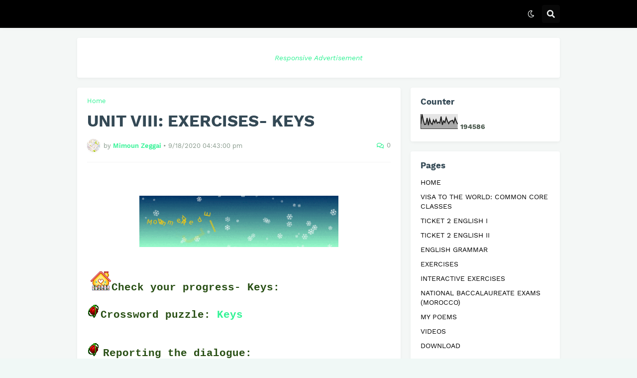

--- FILE ---
content_type: text/html; charset=UTF-8
request_url: https://www.gw2e.com/b/stats?style=BLACK_TRANSPARENT&timeRange=ALL_TIME&token=APq4FmD04V3iMkT87KP2D5gE_2FebSyVtV8rhDK7a-l01H5MPvobMBAPR8vFybxRvMA5Cul8ODTfUh6WCfiezM3rpi_f4WZFVA
body_size: 48
content:
{"total":194586,"sparklineOptions":{"backgroundColor":{"fillOpacity":0.1,"fill":"#000000"},"series":[{"areaOpacity":0.3,"color":"#202020"}]},"sparklineData":[[0,31],[1,96],[2,56],[3,28],[4,30],[5,71],[6,24],[7,64],[8,37],[9,29],[10,58],[11,40],[12,60],[13,37],[14,44],[15,38],[16,81],[17,26],[18,52],[19,41],[20,74],[21,51],[22,34],[23,49],[24,52],[25,56],[26,38],[27,71],[28,48],[29,31]],"nextTickMs":3600000}